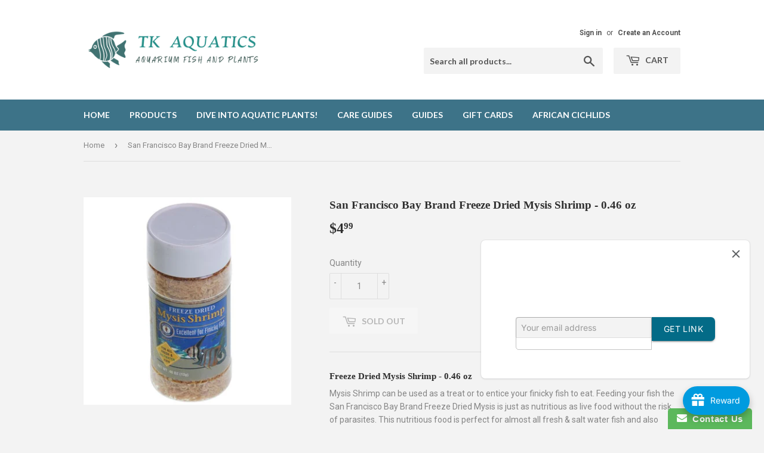

--- FILE ---
content_type: application/javascript
request_url: https://static.joy.so/avada-joy-main-assets_src_components_ReferralV1_PopupReferral_index_js.a1febaeb119128ba.bundle.js
body_size: 1946
content:
"use strict";(self.avadaJoyChunkLoader=self.avadaJoyChunkLoader||[]).push([["assets_src_components_ReferralV1_PopupReferral_index_js"],{24657:function(e,t,a){a.d(t,{default:()=>o});var r=a(70690),n=a(42297),l=a(509);function o(){return r.default.createElement("div",{className:"Avada-Preview_Footer"},r.default.createElement(n.default,{variant:"h6",component:"strong"},"We run on ",r.default.createElement(l.default,{target:"_blank",href:"https://apps.shopify.com/joyio",variant:"inherit",color:"primary",rel:"noopener",underline:"none"},"Joy")))}},16423:function(e,t,a){a.r(t),a.d(t,{default:()=>R});var r=a(70690),n=a(63882),l=a(42851),o=a(77484),i=a(42297),u=a(41134),s=a(53670),f=a(91079),d=a(89282),c=a(77810),m=a(93414),p=a(59128),v=a(77463);function g(e){var t=e.email,a=e.setEmail,n=e.handleGenerate,l=e.error,o=e.loading,i=e.isPreview,u=e.translation;return r.default.createElement("div",{className:"Avada-ReferralPopup__InputEmail"},r.default.createElement(c.default,{variant:"outlined",required:!0,type:"email",error:!!l,helperText:(0,v.default)(l,u),disabled:void 0===i||i,placeholder:"".concat((0,v.default)("Your email address",u)),value:t,onChange:function(e){return a(e.target.value)}}),r.default.createElement(m.default,{disabled:o,variant:"contained",className:"Avada-ReferralPopup__GetLink",onClick:function(){return n()}},(0,v.default)(o?"Loading":"Get link",u)))}g.propTypes={email:p.string,setEmail:p.func,handleGenerate:p.func,error:p.string,loading:p.bool,isPreview:p.bool,translation:p.object};var h=a(509),y=a(9108);let E=a(94682).default;var _=a(61139);function b(e){var t=e.urlReferral,a=e.referralProgram,n=e.isLoggedIn,l=e.translation,o=e.setToast,u=e.settings,s=e.shop,f=(0,_.default)({settings:u,shop:s}),d=f.login,p=f.register;return r.default.createElement(r.default.Fragment,null,r.default.createElement("div",{className:"Avada-ReferralPopup__InputEmail"},r.default.createElement(c.default,{variant:"outlined",autoFocus:!1,value:t,disabled:!0}),r.default.createElement(m.default,{variant:"contained",className:"Avada-ReferralPopup__GetLink",onClick:function(){return(0,y.default)(t,o)}},(0,v.default)("Copy invite link",l))),r.default.createElement(E,{shareSocials:a.shareSocials,url:t,iconTheme:u.typeIconTheme,shop:s}),!n&&r.default.createElement(i.default,{variant:"h5",className:"Avada-ReferralPopup__FooterTitle"},r.default.createElement(h.default,{type:"button",variant:"h5",component:"button",underline:"always",onClick:function(){window.location.href=p}},"".concat((0,v.default)("Sign up",l)," "))," ",(0,v.default)("or",l)," ",r.default.createElement(h.default,{type:"button",variant:"h5",underline:"always",component:"button",onClick:function(){window.location.href=d}}," ".concat((0,v.default)("Sign in",l)," "))," ","".concat((0,v.default)("to see all referral",l)," ")))}b.propTypes={translation:p.object,urlReferral:p.string,referralProgram:p.object,isLoggedIn:p.bool,setToast:p.func};var P=a(24657),w=a(57604),A=a(60375);function C(e,t){(null==t||t>e.length)&&(t=e.length);for(var a=0,r=Array(t);a<t;a++)r[a]=e[a];return r}let R=r.default.memo(function(){var e,t=(0,r.useContext)(s.FloatButtonContext),a=t.shop,c=t.classes,m=t.setting,p=t.post,v=t.customer,h=t.translation,y=t.referralProgram,E=t.isLoggedIn,_=t.isPreview,R=void 0===_||_,k=t.settings,S=t.handleClose,T=void 0===S?function(e){}:S,I=(e=(0,r.useState)(""),function(e){if(Array.isArray(e))return e}(e)||function(e,t){var a,r,n=null==e?null:"undefined"!=typeof Symbol&&e[Symbol.iterator]||e["@@iterator"];if(null!=n){var l=[],o=!0,i=!1;try{for(n=n.call(e);!(o=(a=n.next()).done)&&(l.push(a.value),l.length!==t);o=!0);}catch(e){i=!0,r=e}finally{try{o||null==n.return||n.return()}finally{if(i)throw r}}return l}}(e,2)||function(e,t){if(e){if("string"==typeof e)return C(e,2);var a=Object.prototype.toString.call(e).slice(8,-1);if("Object"===a&&e.constructor&&(a=e.constructor.name),"Map"===a||"Set"===a)return Array.from(a);if("Arguments"===a||/^(?:Ui|I)nt(?:8|16|32)(?:Clamped)?Array$/.test(a))return C(e,t)}}(e,2)||function(){throw TypeError("Invalid attempt to destructure non-iterable instance.\\nIn order to be iterable, non-array objects must have a [Symbol.iterator]() method.")}()),N=I[0],L=I[1],j=(0,f.default)(),G=j.toast,F=j.setToast,x=(0,d.default)({post:p,customer:v,referralProgram:y}),B=x.error,J=x.loading,O=x.handleGenerate,W=x.linkInvited;return r.default.createElement(n.default,{in:!0},r.default.createElement(l.default,{style:{cursor:"default"}},r.default.createElement("div",{className:"Avada-ReferralPopup__CloseBtn",onClick:function(){return T()}},r.default.createElement(u.default,{fontSize:"large"})),r.default.createElement(o.default,{className:"Avada-Referral__PopupContainer ".concat(c.largeBg)},r.default.createElement("div",{className:"Avada-Preview__ContentTitle"},r.default.createElement(i.default,{variant:"h4",className:"Avada-ReferralPopup__BigTitle"},(0,A.default)({settings:k,customer:v,referralProgram:y,shopify:window.Shopify,shop:a,translation:h,phrase:"Refer & Get {{referer_reward}}"})),r.default.createElement(i.default,{variant:"h5",className:"Avada-ReferralPopup__SmallTitle"},(0,A.default)({settings:k,customer:v,referralProgram:y,shopify:window.Shopify,shop:a,translation:h,phrase:"Invite your friends to gain more discounts. For each successful referral, you will get {{referer_reward}}"}))),W?r.default.createElement(b,{urlReferral:W,referralProgram:y,isLoggedIn:E,translation:h,setToast:F,setting:m,shop:a,settings:k}):r.default.createElement(g,{email:N,setEmail:L,error:B,loading:J,translation:h,isPreview:R,classes:c,handleGenerate:function(){return!R&&O(N)}}),!(0,w.isDisableWatermark)(a)&&r.default.createElement(P.default,null),G)))})}}]);